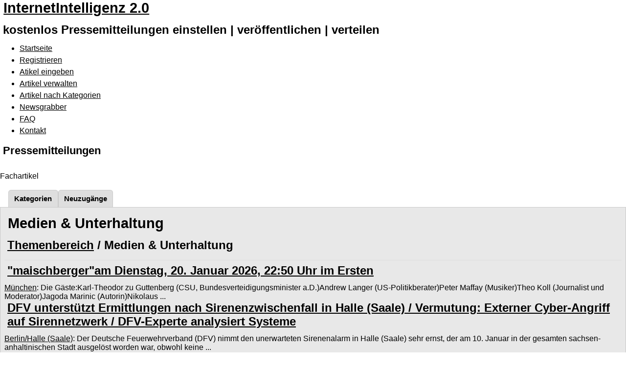

--- FILE ---
content_type: text/html; charset=UTF-8
request_url: https://www.internet-intelligenz.de/fachartikel-kat11.html
body_size: 6704
content:
<!DOCTYPE html>
<html lang="de" dir="ltr" ><head>
<title>InternetIntelligenz 2.0 - Medien &amp; Unterhaltung: Pressemitteilungen - Kategorie - Seite NAN</title>
<meta name="viewport" content="initial-scale = 1.0, maximum-scale = 1.0, user-scalable = no, width = device-width" />
<meta http-equiv="content-type" content="text/html; charset=utf-8" />
<meta http-equiv="X-UA-Compatible" content="IE=edge" />
<meta name="revisit-after" content="8 days" />
<meta name="language" content="de" />
<meta name="robots" content="index,follow" />
<meta name="resource-type" content="document" />
<meta name="distribution" content="global" />
<meta name="rating" content="general" />
<meta name="author" content="InternetIntelligenz 2.0" />
<meta name="keywords" content="pragmaMx, your Keywords here..., 2.4.2" />
<meta name="generator" content="pragmaMx 2.4.2 - by http://pragmaMx.org" />
<meta name="copyright" content="2026 by InternetIntelligenz 2.0" />
<meta name="description" content="kostenlos Pressemitteilungen einstellen | ver&ouml;ffentlichen | verteilen" />
<link rel="stylesheet" type="text/css" href="layout/style/_theme.intelligenz27.css" />
<link rel="stylesheet" type="text/css" href="themes/intelligenz27/style/style.css" />
<link rel="stylesheet" type="text/css" href="themes/intelligenz27/style/pragma.css" />
<link rel="stylesheet" type="text/css" href="themes/intelligenz27/style/hmenu.css" />
<link rel="stylesheet" type="text/css" href="themes/intelligenz27/style/news.css" />
<link rel="stylesheet" type="text/css" href="themes/intelligenz27/style/style.responsive.css" />
<script type="text/javascript" src="includes/javascript/jquery/jquery.min.js"></script>
<script type="text/javascript" src="themes/intelligenz27/style/script.js"></script>
<script type="text/javascript" src="themes/intelligenz27/style/script.responsive.js"></script>
<!--[if lte IE 7]><link rel="stylesheet" href="style/style.ie7.css" media="screen" /><![endif]-->
<!-- pmx-theme-engine v.2. 350/2017-08-17 -->
</head>
<body>


<div id="main">      <div id="header-bg">              </div>      <div class="sheet clearfix">  <header class="header">        <div class="shapes">                        </div>    <h1 class="headline"><a href=".">InternetIntelligenz 2.0</a></h1>  <h2 class="slogan">kostenlos Pressemitteilungen einstellen | ver&ouml;ffentlichen | verteilen</h2>    <div class="positioncontrol positioncontrol-2134688247" id="LOGINFORMV"></div>          
		<nav class="pmxnav">
				
		<div class="pmxnav-inner">
		
		
<ul class="hmenu">
<li>
<a href="./" class="first home">Startseite</a>
</li>
<li>
<a href="https://www.internet-intelligenz.de/modules.php?name=User_Registration">Registrieren</a>
</li>
<li>
<a href="/pressinfo.html">Atikel eingeben</a>
</li>
<li>
<a href="/admitpressinfo.html">Artikel verwalten</a>
</li>
<li>
<a href="/fachartikel.html">Artikel nach Kategorien</a>
</li>
<li>
<a href="/pressinfo.html">Newsgrabber</a>
</li>
<li>
<a href="/faq.html">FAQ</a>
</li>
<li>
<a href="/kontakt.html" class="last">Kontakt</a>
</li>
</ul>
<script async src="https://pagead2.googlesyndication.com/pagead/js/adsbygoogle.js?client=ca-pub-1754096402499979" crossorigin="anonymous"></script>
<script type="text/javascript">
/*<![CDATA[*/
/*]]>*/
</script>  
		
		</div>
		</nav>
                          </header>  <div class="layout-wrapper">
					                  <div class="content-layout">                      <div class="content-layout-row all">                          <div class="layout-cell sidebar1"> 
		<div class="block clear">
		<!-- START blocks_left_container -->
		<div class="blocks_left_container">
		
		<div id="block-l-0" class="blocks_left">
		<div class="blockheader t">  
		<h3 class="t">Pressemitteilungen</h3>
		</div>
		<div class="blockcontent">
		<!-- Keine Menüpunkte definiert. -->
		</div>
		</div>
		
		</div>
		<!-- END blocks_left_container --> 
		</div>
		</div>                          <div class="layout-cell content"> 
		<article class="post article">
		
		
		
		<!-- START topblock -->
		<div class="topblock">
		&nbsp;
		</div>
		<!-- END topblock -->
		<div class="clear"></div>
		
		<div class="clear"></div>
		
    <div id="pmx-content" class="mod-Fachartikel">
    
 		<div class="contentteaser">
		<div class="menu">Fachartikel</div>
		</div>
		<ul class="tabs-nav"><li><a href="/fachartikel.html">Kategorien</a></li><li><a href="/fachartikelback7.html">Neuzug&auml;nge</a></li></ul><div class="tabs-panel"><h1>Medien & Unterhaltung</h1><h2><a href=/fachartikel.html>Themenbereich</a> / Medien & Unterhaltung</h2>
<div class="item-list"><ul>
</ul>
</div>
<hr noshade size="1" width="100%" />
<div id="ContentAd1" align="center">

		<script type='text/javascript'><!--//<![CDATA[
		   var m3_u = (location.protocol=='https:'?'https://www.lmads.de/www/delivery/ajs.php':'http://www.lmads.de/www/delivery/ajs.php');
		   var m3_r = Math.floor(Math.random()*99999999999);
		   if (!document.MAX_used) document.MAX_used = ',';
		   document.write ("<scr"+"ipt type='text/javascript' src='"+m3_u);
		   document.write ("?zoneid=251");
		   document.write ('&amp;cb=' + m3_r);
		   if (document.MAX_used != ',') document.write ("&amp;exclude=" + document.MAX_used);
		   document.write (document.charset ? '&amp;charset='+document.charset : (document.characterSet ? '&amp;charset='+document.characterSet : ''));
		   document.write ("&amp;loc=" + escape(window.location));
		   if (document.referrer) document.write ("&amp;referer=" + escape(document.referrer));
		   if (document.context) document.write ("&context=" + escape(document.context));
		   if (document.mmm_fo) document.write ("&amp;mmm_fo=1");
		   document.write ("'><\/scr"+"ipt>");
		//]]>--></script><noscript><a href='http://www.lmads.de/www/delivery/ck.php?n=aa978a26&amp;cb=123' target='_blank'><img src='http://www.lmads.de/www/delivery/avw.php?zoneid=251&amp;cb=123&amp;n=aa978a26' border='0' alt='' /></a></noscript>
		</div>
<div class="catadds" id="fachartikel-2225208">
<h2><a href="/fachartikel2225208.html">"maischberger"am Dienstag, 20. Januar 2026, 22:50 Uhr im Ersten</a></h2>
<a href="/fachportal/münchen.html">München</a>: Die Gäste:Karl-Theodor zu Guttenberg (CSU, Bundesverteidigungsminister a.D.)Andrew Langer (US-Politikberater)Peter Maffay (Musiker)Theo Koll (Journalist und Moderator)Jagoda Marinic (Autorin)Nikolaus ...</div>
<div class="catadds_light" id="fachartikel-2225209">
<h2><a href="/fachartikel2225209.html">DFV unterstützt Ermittlungen nach Sirenenzwischenfall in Halle (Saale) / Vermutung: Externer Cyber-Angriff auf Sirennetzwerk / DFV-Experte analysiert Systeme</a></h2>
<a href="/fachportal/berlin/halle-(saale).html">Berlin/Halle (Saale)</a>: Der Deutsche Feuerwehrverband (DFV) nimmt den unerwarteten Sirenenalarm in Halle (Saale) sehr ernst, der am 10. Januar in der gesamten sachsen-anhaltinischen Stadt ausgelöst worden war, obwohl keine  ...</div>
<div class="catadds" id="fachartikel-2225165">
<h2><a href="/fachartikel2225165.html">ARTE beim 47. Filmfestival Max Ophüls Preis 2026</a></h2>
<a href="/fachportal/straßburg.html">Straßburg</a>: Heute wird das 47. Filmfestival Max Ophüls Preis 2026 eröffnet. Den Auftakt macht die ARTE-Koproduktion SIE GLAUBEN AN ENGEL, HERR DROWAK? von Nicolas Steinermit Luna Wedler, Karl Markovics in den H ...</div>
<div class="catadds_light" id="fachartikel-2225153">
<h2><a href="/fachartikel2225153.html">"Streifenfragen": Neuer SWR Podcast gibt Einblicke in die Arbeit der Polizei</a></h2>
<a href="/fachportal/baden-baden.html">Baden-Baden</a>: ab 19. Januar 2026 in der ARD Audiothek undüberall, wo es Podcasts gibtWas war der prägendste Einsatz? Was passiert, wenn die, die helfen wollen, selbst Hilfe brauchen? Der neue SWR Podcast&quot;Str ...</div>
<div class="catadds" id="fachartikel-2225154">
<h2><a href="/fachartikel2225154.html">E-Com Steuerberater: Wie der Umstieg auf vollautomatisierte Buchhaltung in nur einer Woche gelingt</a></h2>
<a href="/fachportal/münster.html">Münster</a>: Engpässe bei der Skalierung, unübersichtliche Finanzdaten und ein hoher Zeitaufwand prägen für viele E-Commerce-Brands den Alltag. Spätestens ab monatlichen Umsätzen von rund 10.000 Euro stoßen ...</div>
<div class="catadds_light" id="fachartikel-2225129">
<h2><a href="/fachartikel2225129.html">Internationaler Speaker Slam</a></h2>
<a href="/fachportal/frankfurt-am-main.html">Frankfurt am Main</a>: Keynote-Speaker Stefan Binder mit Excellence Award für sein Zeichen für Pflegekräfte ausgezeichnet ...</div>
<div class="catadds" id="fachartikel-2225114">
<h2><a href="/fachartikel2225114.html">Internationaler Speaker Slam in Dresden:</a></h2>
<a href="/fachportal/röckingen.html">Röckingen</a>: Professorüberzeugt mit praxisnaher Kommunikationsmethode ...</div>
<div class="catadds_light" id="fachartikel-2225089">
<h2><a href="/fachartikel2225089.html">Warum Praxis Liebenswert sich aus dem Coaching zurückzieht - und als digitales Magazin weiterwächst"</a></h2>
<a href="/fachportal/eberbach.html">Eberbach</a>: Vom Terminmodell zur Redaktion: Warum das&quot;leise&quot;Konzept plötzlich international gelesen wird.Praxis Liebenswert macht das Gegenteil vom Markttrend und gewinnt damit Vertrauen. ...</div>
<div class="catadds" id="fachartikel-2225054">
<h2><a href="/fachartikel2225054.html">Ideen für Deutschland - Projekt Zuversicht stellt Ideathon-Finalistinnen und -Finalisten vor / Kreativ-Wettbewerb geht in die nächste Runde / Megathon im Frühling 2026</a></h2>
<a href="/fachportal/hamburg/köln.html">Hamburg/Köln</a>: Ideenpower, Teamspirit, Zukunftsoptimismus: Mehr als 250 vornehmlich junge Teilnehmende aus Politik, Zivilgesellschaft, Wissenschaft, Medien und Unternehmen sind im Rahmen der zweiten Phase des Projek ...</div>
<div class="catadds_light" id="fachartikel-2225016">
<h2><a href="/fachartikel2225016.html">Computerschrott Entsorgung in Köln - ProCoReX garantiert zertifizierte Datenträgervernichtung</a></h2>
<a href="/fachportal/unna.html">Unna</a>: Ihre Computer Schrott Entsorgung in Köln: ProCoReX sorgt für vollständige Datenvernichtung und ein Plus für die Umwelt. ...</div>
<div class="catadds" id="fachartikel-2224985">
<h2><a href="/fachartikel2224985.html">NABU: Deutschland soll Vorreiterrolle beim Hochseeschutz einnehmen</a></h2>
<a href="/fachportal/köln.html">Köln</a>: Der Naturschutzbund Deutschland sieht das UN-Abkommen zum Hochseeschutz als„ganz wichtigen und längst überfälligen Schritt“. Thorsten Werner, Wissenschaftlicher Mitarbeiter beim NABU, sagte im  ...</div>
<div class="catadds_light" id="fachartikel-2224911">
<h2><a href="/fachartikel2224911.html">Neue Folgen"Aktenzeichen XY…Ungelöst"und YouTube-Kanal"ZDF True Crime"</a></h2>
<a href="/fachportal/mainz.html">Mainz</a>: Auftakt für zwölf neue Folgen: Am Mittwoch, 21. Januar 2026, 20.15 Uhr, zeigt das ZDF eine neue Ausgabe der Fahndungssendung&quot;Aktenzeichen XY… Ungelöst&quot;, in der Moderator Rudi Cerneüber ...</div>
<div class="catadds" id="fachartikel-2224912">
<h2><a href="/fachartikel2224912.html">EU-Terminvorschau vom 16. bis 22. Januar 2026</a></h2>
<a href="/fachportal/berlin.html">Berlin</a>: Die EU-Terminvorschau ist ein Service der Vertretungen der EU-Kommission in Deutschland für Journalistinnen und Journalisten. Sie kündigt vor allem Termine der EU-Kommission, des Europäischen Parla ...</div>
<div class="catadds_light" id="fachartikel-2224886">
<h2><a href="/fachartikel2224886.html">CAREN MIOSGA am Sonntag, 18. Januar 2026, um 21:45 Uhr im Ersten</a></h2>
<a href="/fachportal/münchen.html">München</a>: &quot;Trumps Griff nach Grönland - das Ende der NATO?&quot;Ein Jahr ist Donald Trump nun Präsident der USA und seit dem Beginn seiner zweiten Amtszeit hat sich das außenpolitische Handeln der Verei ...</div>
<div class="catadds" id="fachartikel-2224887">
<h2><a href="/fachartikel2224887.html">"Terra X: Rückkehr zum Mond"im ZDF</a></h2>
<a href="/fachportal/mainz.html">Mainz</a>: Mehr als 50 Jahre nach der letzten bemannten Mondlandung durch Apollo 17 startet das Artemis-Programm der großen Weltraumbehörden einen neuen Anlauf: Tausende Wissenschaftler, Ingenieurinnen und Ing ...</div>
<div class="catadds_light" id="fachartikel-2224883">
<h2><a href="/fachartikel2224883.html">Plattdeutscher Geschichtenwettbewerb„Vertell doch mal“sucht Kuddelmuddel-Geschichten</a></h2>
<a href="/fachportal/hamburg.html">Hamburg</a>: Kuddelmuddel im Kopf? Chaos im Herzen? Perfekt! Denn genau darum geht es in diesem Jahr beim plattdeutschen Geschichtenwettbewerb„Vertell doch mal“ 2026. Unter dem Motto „Kuddelmuddel“ rufen d ...</div>
<div class="catadds" id="fachartikel-2224850">
<h2><a href="/fachartikel2224850.html">Auftakt Tarifgespräche bei dpa: Gewerkschaften stellen hohe Forderungen, dpa ordnet ein</a></h2>
<a href="/fachportal/hamburg.html">Hamburg</a>: Die erste Runde der Tarifgespräche mit den Gewerkschaften Ver.di und DJV, der Tarifkommission aus dpa-Mitarbeitenden und dem Verhandlungsteam der Geschäftsführung fand gestern in Berlin statt. Dabe ...</div>
<div class="catadds_light" id="fachartikel-2224831">
<h2><a href="/fachartikel2224831.html">ZDF-Politbarometer Januar 2026 / Rund drei Viertel: Politik von Trump gefährdet Fortbestand der NATO / Große Mehrheit: Bundesregierung tut zu wenig zur Ankurbelung der Wirtschaft</a></h2>
<a href="/fachportal/mainz.html">Mainz</a>: Die Deutschen haben eine klare Haltung zur Politik von US-Präsident Donald Trump: 78 Prozent der Befragten, darunter unterschiedlich große Mehrheiten in allen Parteianhängerschaften, glauben, Trump ...</div>
<div class="catadds" id="fachartikel-2224832">
<h2><a href="/fachartikel2224832.html">Veröffentlichungstermine des Statistischen Bundesamtes (DESTATIS) vom 19.01.2026 bis 23.01.2026</a></h2>
<a href="/fachportal/wiesbaden.html">Wiesbaden</a>: Veröffentlichungstermine des Statistischen Bundesamtes (DESTATIS) - die Veröffentlichung erfolgt in der Regel 08:00 Uhr:Montag. 19.01.2026- (Nr. N003) Privatschulen und Schulgeld in Deutschland, Sch ...</div>
<div class="catadds_light" id="fachartikel-2224808">
<h2><a href="/fachartikel2224808.html">Von Dialog bis Impro-Dramedy - die Programmhighlights 2026 im Ersten und in der ARD Mediathek</a></h2>
<a href="/fachportal/münchen.html">München</a>: Von Dialog bis Impro-Dramedy - die Programmhighlights 2026 im Ersten und in der ARD MediathekVon politischem Diskursüber große Live-Events bis zu mutiger Fiktion und crossmedialem Sport setzt die AR ...</div>
<div id="ContentAd2" align="center">

		<script type='text/javascript'><!--//<![CDATA[
		   var m3_u = (location.protocol=='https:'?'https://www.lmads.de/www/delivery/ajs.php':'http://www.lmads.de/www/delivery/ajs.php');
		   var m3_r = Math.floor(Math.random()*99999999999);
		   if (!document.MAX_used) document.MAX_used = ',';
		   document.write ("<scr"+"ipt type='text/javascript' src='"+m3_u);
		   document.write ("?zoneid=180");
		   document.write ('&amp;cb=' + m3_r);
		   if (document.MAX_used != ',') document.write ("&amp;exclude=" + document.MAX_used);
		   document.write (document.charset ? '&amp;charset='+document.charset : (document.characterSet ? '&amp;charset='+document.characterSet : ''));
		   document.write ("&amp;loc=" + escape(window.location));
		   if (document.referrer) document.write ("&amp;referer=" + escape(document.referrer));
		   if (document.context) document.write ("&context=" + escape(document.context));
		   if (document.mmm_fo) document.write ("&amp;mmm_fo=1");
		   document.write ("'><\/scr"+"ipt>");
		//]]>--></script><noscript><a href='http://www.lmads.de/www/delivery/ck.php?n=ac7db25a&amp;cb=123' target='_blank'><img src='http://www.lmads.de/www/delivery/avw.php?zoneid=180&amp;cb=123&amp;n=ac7db25a' border='0' alt='' /></a></noscript>
		</div><br /><br />
	<div class="linklisting">
        <p class="linkactions">Seite 1 von 3385:&nbsp; 
        <span class="current" title="Seite&nbsp;1 von 3385">1</span>&nbsp;<a href="/fachartikel-katfull11-21-datumD-20.html" title="zu Seite 2">2</a>&nbsp;&nbsp;<a href="/fachartikel-katfull11-41-datumD-20.html" title="zu Seite 3">3</a>&nbsp;&nbsp;<a href="/fachartikel-katfull11-61-datumD-20.html" title="zu Seite 4">4</a>&nbsp;&nbsp;<a href="/fachartikel-katfull11-81-datumD-20.html" title="zu Seite 5">5</a>&nbsp;&nbsp;<a href="/fachartikel-katfull11-101-datumD-20.html" title="zu Seite 6">6</a>&nbsp;&nbsp;<a href="/fachartikel-katfull11-121-datumD-20.html" title="zu Seite 7">7</a>&nbsp;&nbsp;<a href="/fachartikel-katfull11-141-datumD-20.html" title="zu Seite 8">8</a>&nbsp;&nbsp;<a href="/fachartikel-katfull11-161-datumD-20.html" title="zu Seite 9">9</a>&nbsp;&nbsp;<a href="/fachartikel-katfull11-181-datumD-20.html" title="zu Seite 10">10</a>&nbsp;&nbsp;..&nbsp;<a href="/fachartikel-katfull11-67681-datumD-20.html" title="zur letzten Seite"><span style="font-size: 120%;">&raquo;</span>&nbsp;3385 </a>
	</p></div>
        <br /></div><br /><br /><br />
    </div>

		
		<div class="clear"></div>
		<!-- START bottomblock -->
		<div class="bottomblock">
		&nbsp;
		</div>
		<!-- END bottomblock -->
		<div class="clear"></div>
		
		</article>
	</div>                          <div class="layout-cell sidebar2"> 
		<div class="block clear">
		<!-- START blocks_right_container -->
		<div class="blocks_right_container">
		
		<div id="block-r-0" class="blocks_right">
		<div class="blockheader t"> 
		<h3 class="t">Presse Dienstleister</h3>
		</div>
		<div class="blockcontent">
		<div class='c_grey'>
<div class='tagcloud'> <a href='http://www.firmenpresse.de/finder/Public_Relations/PR-Agenturen/index.php' style='font-size:19.64px'>PR Agenturen</a> 
 <a href='http://www.firmenpresse.de/finder/Texte/index.php' style='font-size:18.57px'>Texte</a> 
 <a href='http://www.firmenpresse.de/finder/Medien/index.php' style='font-size:19.64px'>Medien</a> 
 <a href='http://www.firmenpresse.de/finder/Presserecht/index.php' style='font-size:12.14px'>Presserecht</a> 
 <a href='http://www.firmenpresse.de/finder/Medienbeobachtung/Clipping/index.php' style='font-size:25px'>Clipping</a> 
 <a href='http://www.firmenpresse.de/finder/Public_Relations/PR_Beratung/index.php' style='font-size:19.64px'>Beratung</a> 
 <a href='http://www.firmenpresse.de/finder/Medien/Print/index.php' style='font-size:18.57px'>Print</a> 
 <a href='http://www.firmenpresse.de/finder/Medien/Fernsehen/index.php' style='font-size:13.21px'>TV</a> 
 <a href='http://www.firmenpresse.de/finder/Verb_nde/index.php' style='font-size:12.14px'>Verbände</a> 
 <a href='http://www.firmenpresse.de/finder/Presseclubs/index.php' style='font-size:10px'>Presseclubs</a> 
 <a href='http://www.firmenpresse.de/finder/Public_Relations/Messe_PR/index.php' style='font-size:19.64px'>Messe PR</a> 
 <a href='http://www.firmenpresse.de/finder/Marketing/index.php' style='font-size:14.29px'>Marketing</a> 
 <a href='http://www.firmenpresse.de/finder/Medien/H_rfunk/index.php' style='font-size:14.29px'>Radio</a> 
 <a href='http://www.firmenpresse.de/finder/Promotion/index.php' style='font-size:14.29px'>Promotion</a> 
 <a href='http://www.firmenpresse.de/finder/Fotos_und_Bilder/index.php' style='font-size:20.71px'>Fotos</a> 
 <a href='http://www.firmenpresse.de/finder/Medien/H_rfunk/index.php' style='font-size:12.14px'>Event</a> 
 <a href='http://www.firmenpresse.de/finder/Pressedienste/index.php' style='font-size:19.64px'>Dienste</a> 
 <a href='http://www.firmenpresse.de/finder/Verlage/index.php' style='font-size:15.36px'>Verlage</a> 
 <a href='http://www.firmenpresse.de/finder/Recherche-Hilfen/index.php' style='font-size:13.21px'>Recherche</a> 
</div>
</div>
<hr width="100%" />
<a rel="dofollow" target="_blank" href="https://www.fabino.de">fabino - News von Erzeugern und Herstellern von Lebensmitteln, Getr&auml:nken und Zutaten</a>
		</div>
		</div>
		
		<div id="block-r-1" class="blocks_right">
		<div class="blockheader t"> 
		<h3 class="t">Wer ist Online</h3>
		</div>
		<div class="blockcontent">
		
<table width="100%" border="0" cellspacing="0" cellpadding="0" style="border: 0px; margin-bottom: 5px;">

<tr>
<td>Alle Mitglieder:</td>
<td align="right">
<b>50.289</b></td>
</tr>

<tr>
<td>Registriert Heute:</td>
<td align="right">
<b>0</b></td>
</tr>

<tr>
<td>Registriert Gestern:</td>
<td align="right">
<b>0</b></td>
</tr>

<tr>
<td>Mitglied(er) online:</td>
<td align="right">
<b>0</b></td>
</tr>

<tr>
<td>G&auml;ste Online:</td>
<td align="right">
<b>67</b></td>
</tr>
</table>
<div class="align-center">
<p class="align-left"><br />Bitte registrieren Sie sich <a href="modules.php?name=User_Registration">hier</a>. Als angemeldeter Benutzer nutzen Sie den vollen Funktionsumfang dieser Seite.</p></div>

		</div>
		</div>
		
		</div>
		<!-- END blocks_right_container -->
		</div>
		</div>                      </div>                  </div>              </div>      </div>  <footer class="footer">    <div class="footer-inner">  <div class="content-layout">      <div class="content-layout-row">      <div class="layout-cell" style="width: 50%">                </div><div class="layout-cell" style="width: 50%">                </div>      </div>  </div>  <div class="content-layout">      <div class="content-layout-row">      <div class="layout-cell" style="width: 100%">          <p style="text-align: right;">&nbsp;&nbsp;&nbsp;<a href="backend.php" target="_blank" title="my RSS-Feed" class="rss-tag-icon" style="line-height: 32px; "></a>&nbsp;&nbsp;&nbsp;<br /></p>      </div>      </div>  </div>        <p class="page-footer">          <span id="footnote-links">Designed by <a href="http://www.tecmu.de" target="_blank">TECMU</a></span>      </p>    </div>  </footer>    </div>


</body>
</html>



--- FILE ---
content_type: text/html; charset=utf-8
request_url: https://www.google.com/recaptcha/api2/aframe
body_size: 258
content:
<!DOCTYPE HTML><html><head><meta http-equiv="content-type" content="text/html; charset=UTF-8"></head><body><script nonce="Te_QHw0OC0Fbq_IuImV2nw">/** Anti-fraud and anti-abuse applications only. See google.com/recaptcha */ try{var clients={'sodar':'https://pagead2.googlesyndication.com/pagead/sodar?'};window.addEventListener("message",function(a){try{if(a.source===window.parent){var b=JSON.parse(a.data);var c=clients[b['id']];if(c){var d=document.createElement('img');d.src=c+b['params']+'&rc='+(localStorage.getItem("rc::a")?sessionStorage.getItem("rc::b"):"");window.document.body.appendChild(d);sessionStorage.setItem("rc::e",parseInt(sessionStorage.getItem("rc::e")||0)+1);localStorage.setItem("rc::h",'1768846919628');}}}catch(b){}});window.parent.postMessage("_grecaptcha_ready", "*");}catch(b){}</script></body></html>